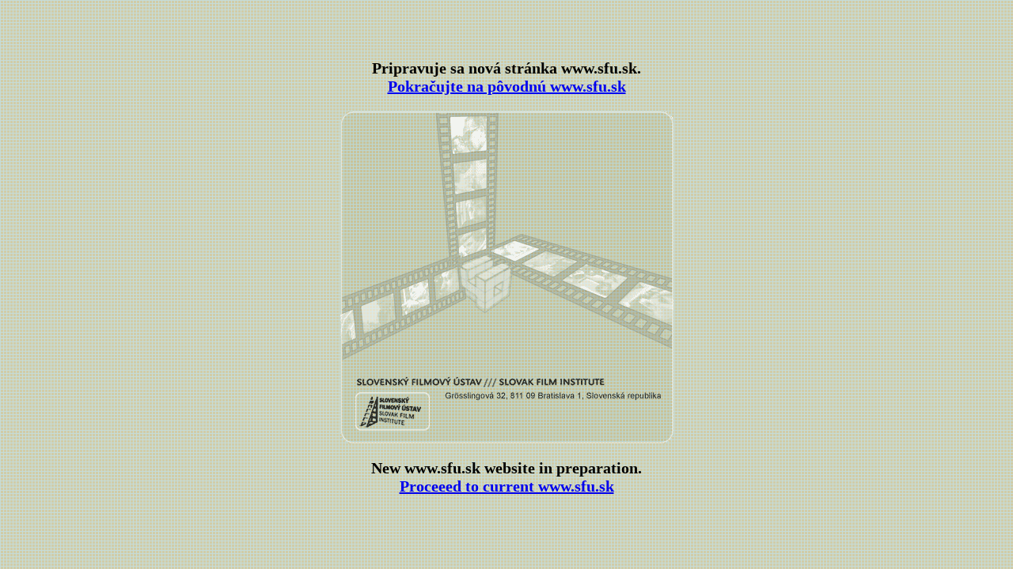

--- FILE ---
content_type: text/html
request_url: http://filmexport.sk/
body_size: 563
content:
<!DOCTYPE HTML PUBLIC "-//W3C//DTD HTML 4.01 Transitional//EN">
<html>
<head>
<title>SFÚ - Slovenský filnový ústav</title>
<meta http-equiv="Content-Type" content="text/html; charset=windows-1250">
</head>

<body background="images/bg.gif" leftmargin="0" topmargin="0" marginwidth="0" marginheight="0">
<table width="100%" height="100%" border="0" cellpadding="0" cellspacing="0">
  <tr>
    <td align="center" valign="middle"><div style="width:420px; margin-bottom:20px;"><p style="margin:3px 0px;font-size:20px;">
<strong>Pripravuje sa nová stránka www.sfu.sk.
<br /><a href="/index.php"> 
Pokračujte na pôvodnú www.sfu.sk</a></strong>
</p></div><div align="center"><a href="index.php"><img src="images/40rokov.gif" width="421" height="420" border="0"></a></div>
<div style="width:420px; margin:20px 0px;"><p style="margin:3px 0px;font-size:20px;">
<strong>New www.sfu.sk website in preparation.<br /><a href="/index.php"> 
Proceeed to current www.sfu.sk</a></strong>
</p></div></td>
  </tr>
</table>
</body>
</html>
